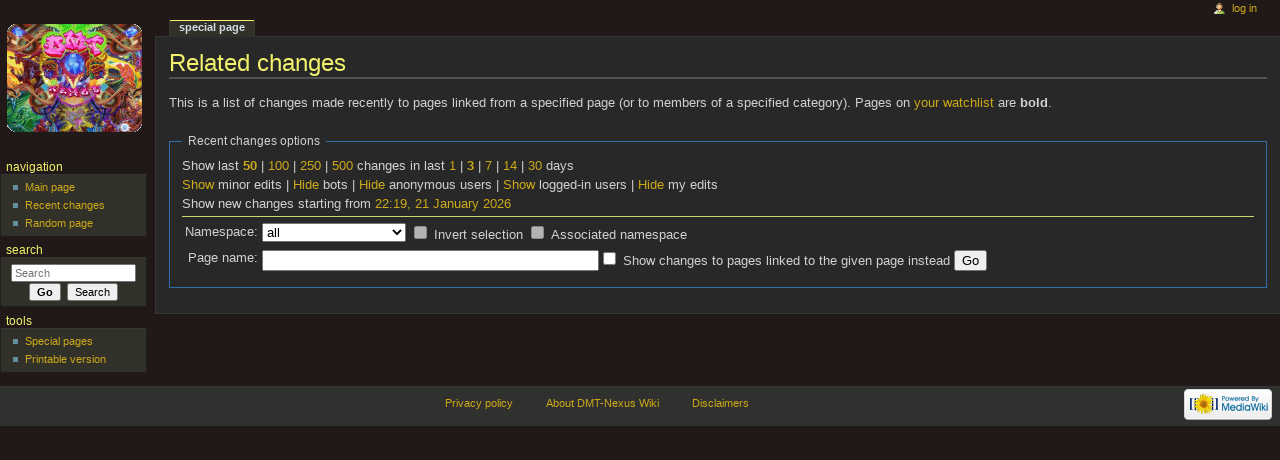

--- FILE ---
content_type: text/html; charset=UTF-8
request_url: https://wiki.dmt-nexus.me/w/index.php?title=Special:RecentChangesLinked&hideminor=1&days=3&hidebots=0&hideliu=1
body_size: 4928
content:
<!DOCTYPE html>
<html lang="en" dir="ltr" class="client-nojs">
<head>
<meta charset="UTF-8" /><title>Related changes - DMT-Nexus Wiki</title>
<meta name="generator" content="MediaWiki 1.22.1" />
<meta name="robots" content="noindex,nofollow" />
<link rel="shortcut icon" href="/w/favicon.ico" />
<link rel="search" type="application/opensearchdescription+xml" href="/w/opensearch_desc.php" title="DMT-Nexus Wiki (en)" />
<link rel="EditURI" type="application/rsd+xml" href="https://wiki.dmt-nexus.me/w/api.php?action=rsd" />
<link rel="alternate" type="application/atom+xml" title="DMT-Nexus Wiki Atom feed" href="/w/index.php?title=Special:RecentChanges&amp;feed=atom" />
<link rel="stylesheet" href="https://wiki.dmt-nexus.me/w/load.php?debug=false&amp;lang=en&amp;modules=ext.rtlcite%7Cmediawiki.legacy.commonPrint%2Cshared%7Cskins.monobook&amp;only=styles&amp;skin=monobook&amp;*" />
<!--[if IE 6]><link rel="stylesheet" href="/w/skins/monobook/IE60Fixes.css?303" media="screen" /><![endif]-->
<!--[if IE 7]><link rel="stylesheet" href="/w/skins/monobook/IE70Fixes.css?303" media="screen" /><![endif]--><meta name="ResourceLoaderDynamicStyles" content="" />
<link rel="stylesheet" href="https://wiki.dmt-nexus.me/w/load.php?debug=false&amp;lang=en&amp;modules=site&amp;only=styles&amp;skin=monobook&amp;*" />
<style>a:lang(ar),a:lang(ckb),a:lang(kk-arab),a:lang(mzn),a:lang(ps),a:lang(ur){text-decoration:none}
/* cache key: site_wiki_nexus:resourceloader:filter:minify-css:7:ecf7a248c0be83e56d319ca8aecaeedf */</style>

<script src="https://wiki.dmt-nexus.me/w/load.php?debug=false&amp;lang=en&amp;modules=startup&amp;only=scripts&amp;skin=monobook&amp;*"></script>
<script>if(window.mw){
mw.config.set({"wgCanonicalNamespace":"Special","wgCanonicalSpecialPageName":"Recentchangeslinked","wgNamespaceNumber":-1,"wgPageName":"Special:RecentChangesLinked","wgTitle":"RecentChangesLinked","wgCurRevisionId":0,"wgRevisionId":0,"wgArticleId":0,"wgIsArticle":false,"wgIsRedirect":false,"wgAction":"view","wgUserName":null,"wgUserGroups":["*"],"wgCategories":[],"wgBreakFrames":true,"wgPageContentLanguage":"en","wgPageContentModel":"wikitext","wgSeparatorTransformTable":["",""],"wgDigitTransformTable":["",""],"wgDefaultDateFormat":"dmy","wgMonthNames":["","January","February","March","April","May","June","July","August","September","October","November","December"],"wgMonthNamesShort":["","Jan","Feb","Mar","Apr","May","Jun","Jul","Aug","Sep","Oct","Nov","Dec"],"wgRelevantPageName":"Special:RecentChangesLinked","wgIsProbablyEditable":false});
}</script><script>if(window.mw){
mw.loader.implement("user.options",function(){mw.user.options.set({"ccmeonemails":0,"cols":80,"date":"default","diffonly":0,"disablemail":0,"disablesuggest":0,"editfont":"default","editondblclick":0,"editsection":1,"editsectiononrightclick":0,"enotifminoredits":0,"enotifrevealaddr":0,"enotifusertalkpages":1,"enotifwatchlistpages":0,"extendwatchlist":0,"fancysig":0,"forceeditsummary":0,"gender":"unknown","hideminor":0,"hidepatrolled":0,"imagesize":2,"justify":0,"math":1,"minordefault":0,"newpageshidepatrolled":0,"nocache":0,"noconvertlink":0,"norollbackdiff":0,"numberheadings":0,"previewonfirst":0,"previewontop":1,"rcdays":7,"rclimit":50,"rememberpassword":0,"rows":25,"searchlimit":20,"showhiddencats":0,"shownumberswatching":1,"showtoc":1,"showtoolbar":1,"skin":"monobook","stubthreshold":0,"thumbsize":2,"underline":2,"uselivepreview":0,"usenewrc":0,"vector-simplesearch":1,"watchcreations":0,"watchdefault":0,"watchdeletion":0,"watchlistdays":3,"watchlisthideanons":0,"watchlisthidebots":0
,"watchlisthideliu":0,"watchlisthideminor":0,"watchlisthideown":0,"watchlisthidepatrolled":0,"watchmoves":0,"wllimit":250,"useeditwarning":1,"prefershttps":1,"hsts":1,"language":"en","variant-gan":"gan","variant-iu":"iu","variant-kk":"kk","variant-ku":"ku","variant-shi":"shi","variant-sr":"sr","variant-tg":"tg","variant-uz":"uz","variant-zh":"zh","searchNs0":true,"searchNs1":false,"searchNs2":false,"searchNs3":false,"searchNs4":false,"searchNs5":false,"searchNs6":false,"searchNs7":false,"searchNs8":false,"searchNs9":false,"searchNs10":false,"searchNs11":false,"searchNs12":false,"searchNs13":false,"searchNs14":false,"searchNs15":false,"variant":"en"});},{},{});mw.loader.implement("user.tokens",function(){mw.user.tokens.set({"editToken":"+\\","patrolToken":false,"watchToken":false});},{},{});
/* cache key: site_wiki_nexus:resourceloader:filter:minify-js:7:54e47b4277be0bb1a4c31e6bd3bdd68c */
}</script>
<script>if(window.mw){
mw.loader.load(["mediawiki.special.recentchanges","mediawiki.page.startup","mediawiki.legacy.wikibits","mediawiki.legacy.ajax"]);
}</script>
</head>
<body class="mediawiki ltr sitedir-ltr ns--1 ns-special mw-special-Recentchangeslinked page-Special_RecentChangesLinked skin-monobook action-view">
<div id="globalWrapper">
<div id="column-content"><div id="content" class="mw-body-primary" role="main">
	<a id="top"></a>
	
	<h1 id="firstHeading" class="firstHeading" lang="en"><span dir="auto">Related changes</span></h1>
	<div id="bodyContent" class="mw-body">
		<div id="siteSub">From DMT-Nexus Wiki</div>
		<div id="contentSub"></div>
		<div id="jump-to-nav" class="mw-jump">Jump to: <a href="#column-one">navigation</a>, <a href="#searchInput">search</a></div>

		<!-- start content -->
<div id="mw-content-text"><div class="mw-specialpage-summary">
<p>This is a list of changes made recently to pages linked from a specified page (or to members of a specified category).
Pages on <a href="/Special:Watchlist" title="Special:Watchlist">your watchlist</a> are <b>bold</b>.
</p>
</div>
<fieldset class="rcoptions">
<legend>Recent changes options</legend>
Show last <a href="/w/index.php?title=Special:RecentChangesLinked&amp;limit=50&amp;days=3&amp;hideminor=1&amp;hidebots=0&amp;hideliu=1" title="Special:RecentChangesLinked"><strong>50</strong></a> | <a href="/w/index.php?title=Special:RecentChangesLinked&amp;limit=100&amp;days=3&amp;hideminor=1&amp;hidebots=0&amp;hideliu=1" title="Special:RecentChangesLinked">100</a> | <a href="/w/index.php?title=Special:RecentChangesLinked&amp;limit=250&amp;days=3&amp;hideminor=1&amp;hidebots=0&amp;hideliu=1" title="Special:RecentChangesLinked">250</a> | <a href="/w/index.php?title=Special:RecentChangesLinked&amp;limit=500&amp;days=3&amp;hideminor=1&amp;hidebots=0&amp;hideliu=1" title="Special:RecentChangesLinked">500</a> changes in last <a href="/w/index.php?title=Special:RecentChangesLinked&amp;days=1&amp;from=&amp;hideminor=1&amp;hidebots=0&amp;hideliu=1" title="Special:RecentChangesLinked">1</a> | <a href="/w/index.php?title=Special:RecentChangesLinked&amp;days=3&amp;from=&amp;hideminor=1&amp;hidebots=0&amp;hideliu=1" title="Special:RecentChangesLinked"><strong>3</strong></a> | <a href="/w/index.php?title=Special:RecentChangesLinked&amp;days=7&amp;from=&amp;hideminor=1&amp;hidebots=0&amp;hideliu=1" title="Special:RecentChangesLinked">7</a> | <a href="/w/index.php?title=Special:RecentChangesLinked&amp;days=14&amp;from=&amp;hideminor=1&amp;hidebots=0&amp;hideliu=1" title="Special:RecentChangesLinked">14</a> | <a href="/w/index.php?title=Special:RecentChangesLinked&amp;days=30&amp;from=&amp;hideminor=1&amp;hidebots=0&amp;hideliu=1" title="Special:RecentChangesLinked">30</a> days<br /><a href="/w/index.php?title=Special:RecentChangesLinked&amp;hideminor=0&amp;days=3&amp;hidebots=0&amp;hideliu=1" title="Special:RecentChangesLinked">Show</a> minor edits | <a href="/w/index.php?title=Special:RecentChangesLinked&amp;hidebots=1&amp;days=3&amp;hideminor=1&amp;hideliu=1" title="Special:RecentChangesLinked">Hide</a> bots | <a href="/w/index.php?title=Special:RecentChangesLinked&amp;hideanons=1&amp;days=3&amp;hideminor=1&amp;hidebots=0&amp;hideliu=1" title="Special:RecentChangesLinked">Hide</a> anonymous users | <a href="/w/index.php?title=Special:RecentChangesLinked&amp;hideliu=0&amp;days=3&amp;hideminor=1&amp;hidebots=0" title="Special:RecentChangesLinked">Show</a> logged-in users | <a href="/w/index.php?title=Special:RecentChangesLinked&amp;hidemyself=1&amp;days=3&amp;hideminor=1&amp;hidebots=0&amp;hideliu=1" title="Special:RecentChangesLinked">Hide</a> my edits<br />Show new changes starting from <a href="/w/index.php?title=Special:RecentChangesLinked&amp;from=20260121211943&amp;days=3&amp;hideminor=1&amp;hidebots=0&amp;hideliu=1" title="Special:RecentChangesLinked">22:19, 21 January 2026</a>
<hr />
<form action="/w/index.php"><table class="mw-recentchanges-table"><tr><td class="mw-label mw-namespace-label"><label for="namespace">Namespace:</label></td><td class="mw-input"><select id="namespace" name="namespace">
<option value="" selected="">all</option>
<option value="0">(Main)</option>
<option value="1">Talk</option>
<option value="2">User</option>
<option value="3">User talk</option>
<option value="4">DMT-Nexus Wiki</option>
<option value="5">DMT-Nexus Wiki talk</option>
<option value="6">File</option>
<option value="7">File talk</option>
<option value="8">MediaWiki</option>
<option value="9">MediaWiki talk</option>
<option value="10">Template</option>
<option value="11">Template talk</option>
<option value="12">Help</option>
<option value="13">Help talk</option>
<option value="14">Category</option>
<option value="15">Category talk</option>
</select> <input name="invert" type="checkbox" value="1" id="nsinvert" title="Check this box to hide changes to pages within the selected namespace (and the associated namespace if checked)" />&#160;<label for="nsinvert" title="Check this box to hide changes to pages within the selected namespace (and the associated namespace if checked)">Invert selection</label> <input name="associated" type="checkbox" value="1" id="nsassociated" title="Check this box to also include the talk or subject namespace associated with the selected namespace" />&#160;<label for="nsassociated" title="Check this box to also include the talk or subject namespace associated with the selected namespace">Associated namespace</label></td></tr><tr><td class="mw-label mw-target-label">Page name:</td><td class="mw-input"><input name="target" size="40" value="" /><input name="showlinkedto" type="checkbox" value="1" id="showlinkedto" /> <label for="showlinkedto">Show changes to pages linked to the given page instead</label> <input type="submit" value="Go" /></td></tr></table><input type="hidden" value="3" name="days" /><input type="hidden" value="1" name="hideminor" /><input type="hidden" name="hidebots" /><input type="hidden" value="1" name="hideliu" /><input type="hidden" value="Special:RecentChangesLinked" name="title" /></form>
</fieldset>
</div><div class="printfooter">
Retrieved from "<a href="https://wiki.dmt-nexus.me/Special:RecentChangesLinked">https://wiki.dmt-nexus.me/Special:RecentChangesLinked</a>"</div>
		<div id='catlinks' class='catlinks catlinks-allhidden'></div>		<!-- end content -->
				<div class="visualClear"></div>
	</div>
</div></div>
<div id="column-one">
	<h2>Navigation menu</h2>
	<div id="p-cactions" class="portlet" role="navigation">
		<h3>Views</h3>
		<div class="pBody">
			<ul>
				<li id="ca-nstab-special" class="selected"><a href="/w/index.php?title=Special:RecentChangesLinked&amp;hideminor=1&amp;days=3&amp;hidebots=0&amp;hideliu=1" title="This is a special page, you cannot edit the page itself">Special page</a></li>
			</ul>
		</div>
	</div>
	<div class="portlet" id="p-personal" role="navigation">
		<h3>Personal tools</h3>
		<div class="pBody">
			<ul>
				<li id="pt-login"><a href="/w/index.php?title=Special:UserLogin&amp;returnto=Special%3ARecentChangesLinked&amp;returntoquery=hideminor%3D1%26days%3D3%26hidebots%3D0%26hideliu%3D1" title="You are encouraged to log in; however, it is not mandatory [o]" accesskey="o">Log in</a></li>
			</ul>
		</div>
	</div>
	<div class="portlet" id="p-logo" role="banner">
<a href="/Main_Page" style="background-image: url(/w/images/wgLogoDMTNexus.gif);" title="Visit the main page"></a>
	</div>
	<div class="generated-sidebar portlet" id="p-navigation" role="navigation">
		<h3>Navigation</h3>
		<div class='pBody'>
			<ul>
				<li id="n-mainpage-description"><a href="/Main_Page" title="Visit the main page [z]" accesskey="z">Main page</a></li>
				<li id="n-recentchanges"><a href="/Special:RecentChanges" title="A list of recent changes in the wiki [r]" accesskey="r">Recent changes</a></li>
				<li id="n-randompage"><a href="/Special:Random" title="Load a random page [x]" accesskey="x">Random page</a></li>
			</ul>
		</div>
	</div>
	<div id="p-search" class="portlet" role="search">
		<h3><label for="searchInput">Search</label></h3>
		<div id="searchBody" class="pBody">
			<form action="/w/index.php" id="searchform">
				<input type='hidden' name="title" value="Special:Search"/>
				<input type="search" name="search" placeholder="Search" title="Search DMT-Nexus Wiki [f]" accesskey="f" id="searchInput" />
				<input type="submit" name="go" value="Go" title="Go to a page with this exact name if exists" id="searchGoButton" class="searchButton" />&#160;
				<input type="submit" name="fulltext" value="Search" title="Search the pages for this text" id="mw-searchButton" class="searchButton" />
			</form>
		</div>
	</div>
	<div class="portlet" id="p-tb" role="navigation">
		<h3>Tools</h3>
		<div class="pBody">
			<ul>
				<li id="t-specialpages"><a href="/Special:SpecialPages" title="A list of all special pages [q]" accesskey="q">Special pages</a></li>
				<li id="t-print"><a href="/w/index.php?title=Special:RecentChangesLinked&amp;hideminor=1&amp;days=3&amp;hidebots=0&amp;hideliu=1&amp;printable=yes" rel="alternate" title="Printable version of this page [p]" accesskey="p">Printable version</a></li>
			</ul>
		</div>
	</div>
</div><!-- end of the left (by default at least) column -->
<div class="visualClear"></div>
<div id="footer" role="contentinfo">
	<div id="f-poweredbyico">
		<a href="//www.mediawiki.org/"><img src="/w/skins/common/images/poweredby_mediawiki_88x31.png" alt="Powered by MediaWiki" width="88" height="31" /></a>
	</div>
	<ul id="f-list">
		<li id="privacy"><a href="/DMT-Nexus_Wiki:Privacy_policy" title="DMT-Nexus Wiki:Privacy policy">Privacy policy</a></li>
		<li id="about"><a href="/DMT-Nexus_Wiki:About" title="DMT-Nexus Wiki:About">About DMT-Nexus Wiki</a></li>
		<li id="disclaimer"><a href="/DMT-Nexus_Wiki:General_disclaimer" title="DMT-Nexus Wiki:General disclaimer">Disclaimers</a></li>
	</ul>
</div>
</div>
<script>/*<![CDATA[*/window.jQuery && jQuery.ready();/*]]>*/</script><script>if(window.mw){
mw.loader.state({"site":"loading","user":"ready","user.groups":"ready"});
}</script>
<script>if(window.mw){
mw.loader.load(["mediawiki.user","mediawiki.hidpi","mediawiki.page.ready","mediawiki.searchSuggest","ext.cite"],null,true);
}</script>
<script src="https://wiki.dmt-nexus.me/w/load.php?debug=false&amp;lang=en&amp;modules=site&amp;only=scripts&amp;skin=monobook&amp;*"></script>
<!-- Served in 0.120 secs. --></body></html>

--- FILE ---
content_type: text/javascript; charset=utf-8
request_url: https://wiki.dmt-nexus.me/w/load.php?debug=false&lang=en&modules=startup&only=scripts&skin=monobook&*
body_size: 3424
content:
function isCompatible(ua){if(ua===undefined){ua=navigator.userAgent;}return!((ua.indexOf('MSIE')!==-1&&parseFloat(ua.split('MSIE')[1])<6)||(ua.indexOf('Firefox/')!==-1&&parseFloat(ua.split('Firefox/')[1])<3)||ua.match(/BlackBerry[^\/]*\/[1-5]\./)||ua.match(/webOS\/1\.[0-4]/)||ua.match(/PlayStation/i)||ua.match(/SymbianOS|Series60/)||ua.match(/NetFront/)||ua.match(/Opera Mini/)||ua.match(/S40OviBrowser/));}var startUp=function(){mw.config=new mw.Map(true);mw.loader.addSource({"local":{"loadScript":"/w/load.php","apiScript":"/w/api.php"}});mw.loader.register([["site","1763593345",[],"site"],["noscript","1763593345",[],"noscript"],["startup","1763789947",[],"startup"],["filepage","1763593345"],["user.groups","1763593345",[],"user"],["user","1763593345",[],"user"],["user.cssprefs","1763593345",["mediawiki.user"],"private"],["user.options","1763593345",[],"private"],["user.tokens","1763593345",[],"private"],["mediawiki.language.data","1763593345",["mediawiki.language.init"]],[
"skins.cologneblue","1763593345"],["skins.modern","1763593345"],["skins.monobook","1763593345"],["skins.vector","1763593345"],["skins.vector.beta","1763593345"],["skins.vector.js","1763593345",["jquery.delayedBind"]],["skins.vector.collapsibleNav","1763789947",["jquery.client","jquery.cookie","jquery.tabIndex"]],["jquery","1763593345"],["jquery.appear","1763593345"],["jquery.arrowSteps","1763593345"],["jquery.async","1763593345"],["jquery.autoEllipsis","1763593345",["jquery.highlightText"]],["jquery.badge","1763593345",["mediawiki.language"]],["jquery.byteLength","1763593345"],["jquery.byteLimit","1763593345",["jquery.byteLength"]],["jquery.checkboxShiftClick","1763593345"],["jquery.chosen","1763593345"],["jquery.client","1763593345"],["jquery.color","1763593345",["jquery.colorUtil"]],["jquery.colorUtil","1763593345"],["jquery.cookie","1763593345"],["jquery.delayedBind","1763593345"],["jquery.expandableField","1763593345",["jquery.delayedBind"]],["jquery.farbtastic","1763593345",[
"jquery.colorUtil"]],["jquery.footHovzer","1763593345"],["jquery.form","1763593345"],["jquery.getAttrs","1763593345"],["jquery.hidpi","1763593345"],["jquery.highlightText","1763593345",["jquery.mwExtension"]],["jquery.hoverIntent","1763593345"],["jquery.json","1763593345"],["jquery.localize","1763593345"],["jquery.makeCollapsible","1763593347"],["jquery.mockjax","1763593345"],["jquery.mw-jump","1763593345"],["jquery.mwExtension","1763593345"],["jquery.placeholder","1763593345"],["jquery.qunit","1763593345"],["jquery.qunit.completenessTest","1763593345",["jquery.qunit"]],["jquery.spinner","1763593345"],["jquery.jStorage","1763593345",["jquery.json"]],["jquery.suggestions","1763593345",["jquery.autoEllipsis"]],["jquery.tabIndex","1763593345"],["jquery.tablesorter","1763617484",["jquery.mwExtension","mediawiki.language.months"]],["jquery.textSelection","1763593345",["jquery.client"]],["jquery.validate","1763593345"],["jquery.xmldom","1763593345"],["jquery.tipsy","1763593345"],[
"jquery.ui.core","1763593345",["jquery"],"jquery.ui"],["jquery.ui.widget","1763593345",[],"jquery.ui"],["jquery.ui.mouse","1763593345",["jquery.ui.widget"],"jquery.ui"],["jquery.ui.position","1763593345",[],"jquery.ui"],["jquery.ui.draggable","1763593345",["jquery.ui.core","jquery.ui.mouse","jquery.ui.widget"],"jquery.ui"],["jquery.ui.droppable","1763593345",["jquery.ui.core","jquery.ui.mouse","jquery.ui.widget","jquery.ui.draggable"],"jquery.ui"],["jquery.ui.resizable","1763593345",["jquery.ui.core","jquery.ui.widget","jquery.ui.mouse"],"jquery.ui"],["jquery.ui.selectable","1763593345",["jquery.ui.core","jquery.ui.widget","jquery.ui.mouse"],"jquery.ui"],["jquery.ui.sortable","1763593345",["jquery.ui.core","jquery.ui.widget","jquery.ui.mouse"],"jquery.ui"],["jquery.ui.accordion","1763593345",["jquery.ui.core","jquery.ui.widget"],"jquery.ui"],["jquery.ui.autocomplete","1763593345",["jquery.ui.core","jquery.ui.widget","jquery.ui.position"],"jquery.ui"],["jquery.ui.button","1763593345",[
"jquery.ui.core","jquery.ui.widget"],"jquery.ui"],["jquery.ui.datepicker","1763593345",["jquery.ui.core"],"jquery.ui"],["jquery.ui.dialog","1763593345",["jquery.ui.core","jquery.ui.widget","jquery.ui.button","jquery.ui.draggable","jquery.ui.mouse","jquery.ui.position","jquery.ui.resizable"],"jquery.ui"],["jquery.ui.progressbar","1763593345",["jquery.ui.core","jquery.ui.widget"],"jquery.ui"],["jquery.ui.slider","1763593345",["jquery.ui.core","jquery.ui.widget","jquery.ui.mouse"],"jquery.ui"],["jquery.ui.tabs","1763593345",["jquery.ui.core","jquery.ui.widget"],"jquery.ui"],["jquery.effects.core","1763593345",["jquery"],"jquery.ui"],["jquery.effects.blind","1763593345",["jquery.effects.core"],"jquery.ui"],["jquery.effects.bounce","1763593345",["jquery.effects.core"],"jquery.ui"],["jquery.effects.clip","1763593345",["jquery.effects.core"],"jquery.ui"],["jquery.effects.drop","1763593345",["jquery.effects.core"],"jquery.ui"],["jquery.effects.explode","1763593345",["jquery.effects.core"],
"jquery.ui"],["jquery.effects.fade","1763593345",["jquery.effects.core"],"jquery.ui"],["jquery.effects.fold","1763593345",["jquery.effects.core"],"jquery.ui"],["jquery.effects.highlight","1763593345",["jquery.effects.core"],"jquery.ui"],["jquery.effects.pulsate","1763593345",["jquery.effects.core"],"jquery.ui"],["jquery.effects.scale","1763593345",["jquery.effects.core"],"jquery.ui"],["jquery.effects.shake","1763593345",["jquery.effects.core"],"jquery.ui"],["jquery.effects.slide","1763593345",["jquery.effects.core"],"jquery.ui"],["jquery.effects.transfer","1763593345",["jquery.effects.core"],"jquery.ui"],["mediawiki","1763593345"],["mediawiki.api","1763593345",["mediawiki.util"]],["mediawiki.api.category","1763593345",["mediawiki.api","mediawiki.Title"]],["mediawiki.api.edit","1763593345",["mediawiki.api","mediawiki.Title"]],["mediawiki.api.login","1763593345",["mediawiki.api"]],["mediawiki.api.parse","1763593345",["mediawiki.api"]],["mediawiki.api.watch","1763593345",["mediawiki.api",
"user.tokens"]],["mediawiki.icon","1763593345"],["mediawiki.debug","1763593345",["jquery.footHovzer"]],["mediawiki.debug.init","1763593345",["mediawiki.debug"]],["mediawiki.inspect","1763593345",["jquery.byteLength","jquery.json"]],["mediawiki.feedback","1763593345",["mediawiki.api.edit","mediawiki.Title","mediawiki.jqueryMsg","jquery.ui.dialog"]],["mediawiki.hidpi","1763593345",["jquery.hidpi"]],["mediawiki.htmlform","1763597868"],["mediawiki.notification","1763593345",["mediawiki.page.startup"]],["mediawiki.notify","1763593345"],["mediawiki.searchSuggest","1763593347",["jquery.autoEllipsis","jquery.client","jquery.placeholder","jquery.suggestions","mediawiki.api"]],["mediawiki.Title","1763593345",["jquery.byteLength","mediawiki.util"]],["mediawiki.Uri","1763593345"],["mediawiki.user","1763593345",["jquery.cookie","mediawiki.api","user.options","user.tokens"]],["mediawiki.util","1763593346",["jquery.client","jquery.cookie","jquery.mwExtension","mediawiki.notify"]],[
"mediawiki.action.edit","1763593345",["mediawiki.action.edit.styles","jquery.textSelection","jquery.byteLimit"]],["mediawiki.action.edit.styles","1763593345"],["mediawiki.action.edit.collapsibleFooter","1763593345",["jquery.makeCollapsible","mediawiki.icon"]],["mediawiki.action.edit.preview","1763593345",["jquery.form","jquery.spinner","mediawiki.action.history.diff"]],["mediawiki.action.history","1763593345",[],"mediawiki.action.history"],["mediawiki.action.history.diff","1763593345",[],"mediawiki.action.history"],["mediawiki.action.view.dblClickEdit","1763593345",["mediawiki.util","mediawiki.page.startup"]],["mediawiki.action.view.metadata","1763622521"],["mediawiki.action.view.postEdit","1763593348",["jquery.cookie","mediawiki.jqueryMsg"]],["mediawiki.action.view.rightClickEdit","1763593345"],["mediawiki.action.edit.editWarning","1763658581"],["mediawiki.action.watch.ajax","1763593345",["mediawiki.page.watch.ajax"]],["mediawiki.language","1763593345",["mediawiki.language.data",
"mediawiki.cldr"]],["mediawiki.cldr","1763593345",["mediawiki.libs.pluralruleparser"]],["mediawiki.libs.pluralruleparser","1763593345"],["mediawiki.language.init","1763593345"],["mediawiki.jqueryMsg","1763593345",["mediawiki.util","mediawiki.language"]],["mediawiki.language.months","1763617484",["mediawiki.language"]],["mediawiki.libs.jpegmeta","1763593345"],["mediawiki.page.gallery","1763593345"],["mediawiki.page.ready","1763593345",["jquery.checkboxShiftClick","jquery.makeCollapsible","jquery.placeholder","jquery.mw-jump","mediawiki.util"]],["mediawiki.page.startup","1763593345",["jquery.client","mediawiki.util"]],["mediawiki.page.patrol.ajax","1763593345",["mediawiki.page.startup","mediawiki.api","mediawiki.util","mediawiki.Title","mediawiki.notify","jquery.spinner","user.tokens"]],["mediawiki.page.watch.ajax","1763658535",["mediawiki.page.startup","mediawiki.api.watch","mediawiki.util","mediawiki.notify","jquery.mwExtension"]],["mediawiki.page.image.pagination","1763593345",[
"jquery.spinner"]],["mediawiki.special","1763593345"],["mediawiki.special.block","1763593345",["mediawiki.util"]],["mediawiki.special.changeemail","1763593345",["mediawiki.util"]],["mediawiki.special.changeslist","1763593345"],["mediawiki.special.changeslist.enhanced","1763593345"],["mediawiki.special.movePage","1763593345",["jquery.byteLimit"]],["mediawiki.special.pagesWithProp","1763593345"],["mediawiki.special.preferences","1763593345"],["mediawiki.special.recentchanges","1763593345",["mediawiki.special"]],["mediawiki.special.search","1763593496"],["mediawiki.special.undelete","1763593345"],["mediawiki.special.upload","1763593345",["mediawiki.libs.jpegmeta","mediawiki.util"]],["mediawiki.special.userlogin","1763593345"],["mediawiki.special.createaccount","1763593345"],["mediawiki.special.createaccount.js","1763593345",["mediawiki.jqueryMsg"]],["mediawiki.special.javaScriptTest","1763593345",["jquery.qunit"]],["mediawiki.tests.qunit.testrunner","1763593345",["jquery.getAttrs",
"jquery.qunit","jquery.qunit.completenessTest","mediawiki.page.startup","mediawiki.page.ready"]],["mediawiki.legacy.ajax","1763593345",["mediawiki.util","mediawiki.legacy.wikibits"]],["mediawiki.legacy.commonPrint","1763593345"],["mediawiki.legacy.config","1763593345",["mediawiki.legacy.wikibits"]],["mediawiki.legacy.protect","1763593345",["jquery.byteLimit"]],["mediawiki.legacy.shared","1763593345"],["mediawiki.legacy.oldshared","1763593345"],["mediawiki.legacy.upload","1763593345",["jquery.spinner","mediawiki.api","mediawiki.Title","mediawiki.util"]],["mediawiki.legacy.wikibits","1763593345",["mediawiki.util"]],["mediawiki.ui","1763593345"],["ext.specialcite","1763593345"],["ext.cite","1763593347"],["ext.cite.popups","1763593345",["jquery.tooltip"]],["jquery.tooltip","1763593345"],["ext.rtlcite","1763593345"],["ext.nuke","1763593345"]]);mw.config.set({"wgLoadScript":"/w/load.php","debug":false,"skin":"monobook","stylepath":"/w/skins","wgUrlProtocols":
"http\\:\\/\\/|https\\:\\/\\/|ftp\\:\\/\\/|ftps\\:\\/\\/|ssh\\:\\/\\/|sftp\\:\\/\\/|irc\\:\\/\\/|ircs\\:\\/\\/|xmpp\\:|sip\\:|sips\\:|gopher\\:\\/\\/|telnet\\:\\/\\/|nntp\\:\\/\\/|worldwind\\:\\/\\/|mailto\\:|tel\\:|sms\\:|news\\:|svn\\:\\/\\/|git\\:\\/\\/|mms\\:\\/\\/|bitcoin\\:|magnet\\:|urn\\:|geo\\:|\\/\\/","wgArticlePath":"/$1","wgScriptPath":"/w","wgScriptExtension":".php","wgScript":"/w/index.php","wgVariantArticlePath":false,"wgActionPaths":{},"wgServer":"https://wiki.dmt-nexus.me","wgUserLanguage":"en","wgContentLanguage":"en","wgVersion":"1.22.1","wgEnableAPI":true,"wgEnableWriteAPI":true,"wgMainPageTitle":"Main Page","wgFormattedNamespaces":{"-2":"Media","-1":"Special","0":"","1":"Talk","2":"User","3":"User talk","4":"DMT-Nexus Wiki","5":"DMT-Nexus Wiki talk","6":"File","7":"File talk","8":"MediaWiki","9":"MediaWiki talk","10":"Template","11":"Template talk","12":"Help","13":"Help talk","14":"Category","15":"Category talk"},"wgNamespaceIds":{"media":-2,"special":-1,"":0,
"talk":1,"user":2,"user_talk":3,"dmt-nexus_wiki":4,"dmt-nexus_wiki_talk":5,"file":6,"file_talk":7,"mediawiki":8,"mediawiki_talk":9,"template":10,"template_talk":11,"help":12,"help_talk":13,"category":14,"category_talk":15,"image":6,"image_talk":7,"project":4,"project_talk":5},"wgSiteName":"DMT-Nexus Wiki","wgFileExtensions":["png","gif","jpg","jpeg","pdf","zip","rar","tif","tiff","txt"],"wgDBname":"site_wiki_nexus","wgFileCanRotate":true,"wgAvailableSkins":{"chick":"Chick","cologneblue":"CologneBlue","modern":"Modern","monobook":"MonoBook","myskin":"MySkin","nostalgia":"Nostalgia","onlyarticle":"OnlyArticle","simple":"Simple","standard":"Standard","vector":"Vector"},"wgExtensionAssetsPath":"/w/extensions","wgCookiePrefix":"site_wiki_nexus","wgResourceLoaderMaxQueryLength":-1,"wgCaseSensitiveNamespaces":[],"wgLegalTitleChars":" %!\"$\u0026'()*,\\-./0-9:;=?@A-Z\\\\\\^_`a-z~+\\u0080-\\uFFFF"});};if(isCompatible()){document.write(
"\u003Cscript src=\"/w/load.php?debug=false\u0026amp;lang=en\u0026amp;modules=jquery%2Cmediawiki\u0026amp;only=scripts\u0026amp;skin=monobook\u0026amp;version=20240217T130826Z\"\u003E\u003C/script\u003E");}delete isCompatible;
/* cache key: site_wiki_nexus:resourceloader:filter:minify-js:7:f1acb2a4e0c8efa3578dbd8503fefd0a */